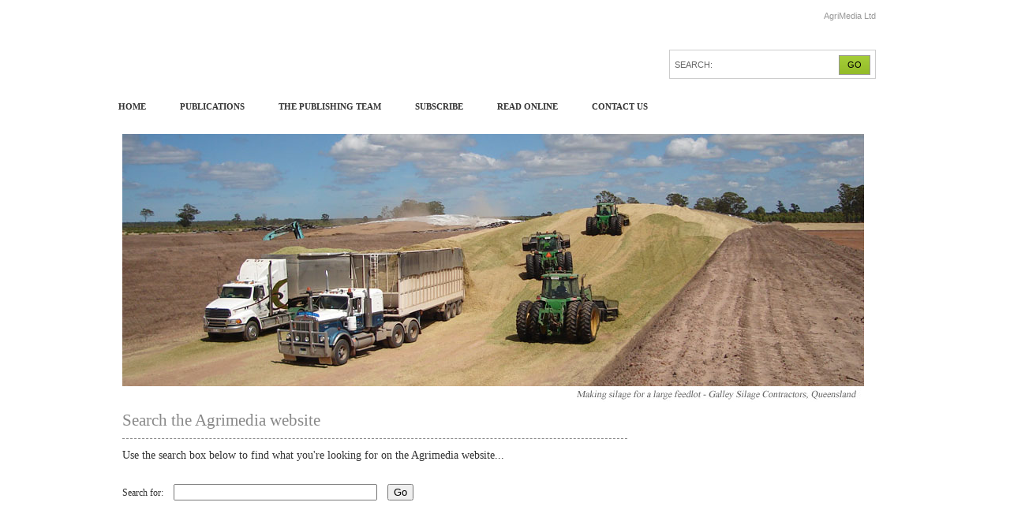

--- FILE ---
content_type: text/html; charset=utf-8
request_url: https://www.agrimedia.co.nz/Search
body_size: 5082
content:
<!DOCTYPE html PUBLIC "-//W3C//DTD XHTML 1.0 Transitional//EN" "http://www.w3.org/TR/xhtml1/DTD/xhtml1-transitional.dtd">
<html xmlns="http://www.w3.org/1999/xhtml" >
<head id="head"><title>
	Search  | AGRIMEDIA | Specialist agricultural publishing company
</title><meta name="description" content="Search this website for something in particular." /> 
<meta http-equiv="content-type" content="text/html; charset=UTF-8" /> 
<meta http-equiv="pragma" content="no-cache" /> 
<meta http-equiv="content-style-type" content="text/css" /> 
<meta http-equiv="content-script-type" content="text/javascript" /> 
<meta name="keywords" content="Agrimedia, agricultural contractors, farming, dairy, sheep, beef, broadacre, station, sheep station, cattle, agriculture, farm, australia" /> 
<link href="/CMSPages/GetResource.ashx?stylesheetname=AgrimediaK7" type="text/css" rel="stylesheet"/>
 
<link href="/agrimedia.ico" type="image/x-icon" rel="shortcut icon"/>
<link href="/agrimedia.ico" type="image/x-icon" rel="icon"/>
<!-- Google tag (gtag.js) -->
<script async src="https://www.googletagmanager.com/gtag/js?id=G-Q4JFF5ZPWW"></script>
<script>
  window.dataLayer = window.dataLayer || [];
  function gtag(){dataLayer.push(arguments);}
  gtag('js', new Date());

  gtag('config', 'G-Q4JFF5ZPWW');
</script>
<meta name="google-site-verification" content="UdQ3rnj1cRu5jNQMpcVmXG-qnOT4NbB1ZZge76RKxeE" />
<meta name="msvalidate.01" content="B6B4534A311A8C2D2612979881FF564E" />
<meta name="SKYPE_TOOLBAR" content="SKYPE_TOOLBAR_PARSER_COMPATIBLE" /><link href="/CMSPages/GetResource.ashx?_webparts=677" type="text/css" rel="stylesheet"/>
</head>
<body class="LTR Chrome ENNZ ContentBody" >
    
    <form method="post" action="/Search" id="form">
<div class="aspNetHidden">
<input type="hidden" name="__CMSCsrfToken" id="__CMSCsrfToken" value="6cJoZSvOCFsEZTqh/ClXMjTsjcV2LEA6NKotXFsSueeRqrCsJ+6NLtIekZXPhFtrE15Q/CLIKjMHEMZprbBy/WCKIyIBIbEv1+LwOiMJaxA=" />
<input type="hidden" name="__EVENTTARGET" id="__EVENTTARGET" value="" />
<input type="hidden" name="__EVENTARGUMENT" id="__EVENTARGUMENT" value="" />

</div>

<script type="text/javascript">
//<![CDATA[
var theForm = document.forms['form'];
if (!theForm) {
    theForm = document.form;
}
function __doPostBack(eventTarget, eventArgument) {
    if (!theForm.onsubmit || (theForm.onsubmit() != false)) {
        theForm.__EVENTTARGET.value = eventTarget;
        theForm.__EVENTARGUMENT.value = eventArgument;
        theForm.submit();
    }
}
//]]>
</script>


<script src="/WebResource.axd?d=pynGkmcFUV13He1Qd6_TZARSyvfJes8IxTw9GMyx035oXJdmzu_S38TImub_pIbjUfnUSQbR-iZ6Pc7DDcWWTA2&amp;t=638901968248157332" type="text/javascript"></script>

<input type="hidden" name="lng" id="lng" value="en-NZ" />
<script src="/CMSPages/GetResource.ashx?scriptfile=%7e%2fCMSScripts%2fWebServiceCall.js" type="text/javascript"></script>
<script type="text/javascript">
	//<![CDATA[

function PM_Postback(param) { if (window.top.HideScreenLockWarningAndSync) { window.top.HideScreenLockWarningAndSync(1080); } if(window.CMSContentManager) { CMSContentManager.allowSubmit = true; }; __doPostBack('m$am',param); }
function PM_Callback(param, callback, ctx) { if (window.top.HideScreenLockWarningAndSync) { window.top.HideScreenLockWarningAndSync(1080); }if (window.CMSContentManager) { CMSContentManager.storeContentChangedStatus(); };WebForm_DoCallback('m$am',param,callback,ctx,null,true); }
//]]>
</script>
<script src="/ScriptResource.axd?d=NJmAwtEo3Ipnlaxl6CMhvnukcyrHGQ5DRhK2tRr_TIF-DsFlqK6FMxiqLUNYzKIhVM-3woEKa7g8KYpX93YtcgVaBlEmHDUKn1HnDdkJ0OcGI4xq1lqCqZisR75WioxRiFbK7AAmQhuZapaC7eGQNyPePmwJvU5NofCu-R4PAcU1&amp;t=5c0e0825" type="text/javascript"></script>
<script src="/ScriptResource.axd?d=dwY9oWetJoJoVpgL6Zq8ONILjiLcli4zWfOf23Y85z8SI8SZaktnIYuCSgJoxTOj0CNhAQIkUnHftlVU9GI79b0trKu1o9CGtHQ2OzMGhukNJeL-yaqlBqznsPgnyXWN3lz-OPp-QYiAJSIIzWkB6_6ZBn0csOqTZQIWvxrHkOY1&amp;t=5c0e0825" type="text/javascript"></script>
<script type="text/javascript">
	//<![CDATA[

var CMS = CMS || {};
CMS.Application = {
  "language": "en",
  "imagesUrl": "/CMSPages/GetResource.ashx?image=%5bImages.zip%5d%2f",
  "isDebuggingEnabled": false,
  "applicationUrl": "/",
  "isDialog": false,
  "isRTL": "false"
};

//]]>
</script>
<div class="aspNetHidden">

	<input type="hidden" name="__VIEWSTATEGENERATOR" id="__VIEWSTATEGENERATOR" value="A5343185" />
	<input type="hidden" name="__SCROLLPOSITIONX" id="__SCROLLPOSITIONX" value="0" />
	<input type="hidden" name="__SCROLLPOSITIONY" id="__SCROLLPOSITIONY" value="0" />
</div>
    <script type="text/javascript">
//<![CDATA[
Sys.WebForms.PageRequestManager._initialize('manScript', 'form', ['tctxM',''], [], [], 90, '');
//]]>
</script>

    <div id="ctxM">

</div>
    
<div id="container">
  <div id="masthead">
    <div id="logo">
      <a href="/" title="Agrimedia - specialist agricultural publishing company"><strong>Agrimedia - specialist agricultural publishing company</strong></a>
    </div>
    <div id="masthead-search"><div id="p_lt_ctl00__ssb_pnlSearch" class="searchBox" onkeypress="javascript:return WebForm_FireDefaultButton(event, &#39;p_lt_ctl00__ssb_btnSearch&#39;)">
	
    <label for="p_lt_ctl00__ssb_txtWord" id="p_lt_ctl00__ssb_lblSearch" class="search-label">Search:</label>
    <input name="p$lt$ctl00$_ssb$txtWord" type="text" maxlength="1000" id="p_lt_ctl00__ssb_txtWord" class="search-textbox form-control" />
    <input type="submit" name="p$lt$ctl00$_ssb$btnSearch" value="Go" id="p_lt_ctl00__ssb_btnSearch" class="search-button btn btn-default" />
    
    <div id="p_lt_ctl00__ssb_pnlPredictiveResultsHolder" class="predictiveSearchHolder">

	</div>

</div>
</div>
    <div id="agrimedia-text"><a href="https://www.agrimedia.co.nz/" target="_blank">AgriMedia Ltd</a></div>
  </div>
  <div id="navigation">
    
	<ul id="menuElem" class="CMSListMenuUL">
		<li class="CMSListMenuLIfirst-item">
			<a class="CMSListMenuLink" href="/">Home</a>
		</li>
		<li class="CMSListMenuLI">
			<a class="CMSListMenuLink" href="/Publications">Publications</a>
		</li>
		<li class="CMSListMenuLI">
			<a class="CMSListMenuLink" href="/The-Publishing-Team">The Publishing Team</a>
		</li>
		<li class="CMSListMenuLI">
			<a class="CMSListMenuLink" href="/Subscribe">Subscribe</a>
		</li>
		<li class="CMSListMenuLI">
			<a class="CMSListMenuLink" href="/Read-Online">Read Online</a>
		</li>
		<li class="CMSListMenuLIlast-item">
			<a class="CMSListMenuLink" href="/Contact-us">Contact us</a>
		</li>

	</ul>



  </div>
  <div id="content-background">
    <div id="content">
      

<div id="feature">
<div id="main-image"><img id="p_lt_ctl02_pageplaceholder_p_lt_ctl00__ei_ucEditableImage_imgImage" title="AgriMedia Ltd." src="/Images/Slide-7.aspx?width=940&amp;height=340" alt="Making silage" style="height:340px;width:940px;" />

</div>
<div class="primary"><div class="header-text"><h1>Search the Agrimedia website



</h1></div><div class="text-area">Use the search box below to find what you&#39;re looking for on the Agrimedia website...



</div><div id="search-box"><div id="p_lt_ctl02_pageplaceholder_p_lt_ctl01__ssb_pnlSearch" class="searchBox" onkeypress="javascript:return WebForm_FireDefaultButton(event, &#39;p_lt_ctl02_pageplaceholder_p_lt_ctl01__ssb_btnSearch&#39;)">
	
    <label for="p_lt_ctl02_pageplaceholder_p_lt_ctl01__ssb_txtWord" id="p_lt_ctl02_pageplaceholder_p_lt_ctl01__ssb_lblSearch">Search for:</label>
    <input name="p$lt$ctl02$pageplaceholder$p$lt$ctl01$_ssb$txtWord" type="text" maxlength="1000" id="p_lt_ctl02_pageplaceholder_p_lt_ctl01__ssb_txtWord" class="text-box form-control" />
    <input type="submit" name="p$lt$ctl02$pageplaceholder$p$lt$ctl01$_ssb$btnSearch" value="Go" id="p_lt_ctl02_pageplaceholder_p_lt_ctl01__ssb_btnSearch" class="btn btn-default" />
    
    <div id="p_lt_ctl02_pageplaceholder_p_lt_ctl01__ssb_pnlPredictiveResultsHolder" class="predictiveSearchHolder">

	</div>

</div>
</div></div>
<div class="secondary">
<div class="promo"><a href="/Subscribe.aspx" title="Subscribe today for free!"><img alt="" src="/getattachment/d080e802-eeae-418e-812e-3353298e6416/Promo-1.aspx" /></a></div>
<div class="clearboth"></div><br /><br /></div>
</div>
      <div class="clearboth"></div>
      <div id="agrimedia-link"><!--Australian AgContractor &amp; Large Scale Farmer is produced by <a href="http://www.agrimedia.co.nz/" target="_blank"><img src="/App_Themes/AgContractor/agrimedia_logo.gif" width="100" height="30" title="AgriMedia" alt="AgriMedia" /></a>--></div>
    </div>
  </div>
  <div id="footer">
    <div id="site-disclaimer"><strong>Agrimedia &copy; 2026</strong> | <a href="/">Home</a> | <a href="/Contact-us.aspx">Contact us</a> | <a href="/AgriMedia-Sitemap.aspx">Sitemap</a></div>
    <div id="blueprint-disclaimer"><a href="https://www.tierracreative.com/" title="Tierra Creative Web Design">Website by Tierra Creative</a><img src="/App_Themes/AgrimediaK7/nz_flag_14x12.gif" alt="New Zealand flag" /></div>
  </div>
</div>
<div id="disclaimer"><br />
  <strong>This page is best viewed in an up-to-date web browser with stylesheets (CSS) enabled. While you will be able to view the content of this page in your current browser, you will not be able to get the full visual experience. Please consider upgrading your browser software or enabling style sheets (CSS) if you are able to do so. The latest version of <a href="http://www.mozilla.com/en-US/" title="Firefox web browser">Firefox</a>, <a href="http://www.apple.com/safari/" title="Safari web browser">Safari</a>, <a href="http://www.google.com/chrome/" title="Google Chrome web browser">Google Chrome</a> or 
    <a href="https://www.microsoft.com/ie" title="Internet Explorer web browser">Internet Explorer</a> will work best if you're after a new browser.</strong>
</div>
<div class="clearboth"></div>

<script type="text/javascript" src="/CMSPages/GetResource.ashx?scriptfile=/CMSScripts/Custom/Shared/jquery.js"></script>
<script type="text/javascript" src="/CMSPages/GetResource.ashx?scriptfile=/CMSScripts/Custom/Shared/responsiveslides.js"></script>
<!--script type="text/javascript" src="/CMSPages/GetResource.ashx?scriptfile=/CMSScripts/Custom/Shared/imagelightbox.js"></script-->
<script type="text/javascript" src="/CMSPages/GetResource.ashx?scriptfile=/CMSScripts/Custom/AgrimediaK7/agrimedia.js"></script>
    
    

<script type="text/javascript">
	//<![CDATA[
WebServiceCall('/cmsapi/webanalytics', 'LogHit', '{"NodeAliasPath":"/Search","DocumentCultureCode":"en-NZ","UrlReferrer":""}')
//]]>
</script>
<script type="text/javascript">
//<![CDATA[

var callBackFrameUrl='/WebResource.axd?d=beToSAE3vdsL1QUQUxjWdU2bfNaReEBZWNuLITjGWyyjbzG_-wdyzkuvyfXR7eW4S4N1qlhc9Nboxf3xsnjN_Q2&t=638901968248157332';
WebForm_InitCallback();
theForm.oldSubmit = theForm.submit;
theForm.submit = WebForm_SaveScrollPositionSubmit;

theForm.oldOnSubmit = theForm.onsubmit;
theForm.onsubmit = WebForm_SaveScrollPositionOnSubmit;
//]]>
</script>
  <input type="hidden" name="__VIEWSTATE" id="__VIEWSTATE" value="1H/lrjFjvRRqt93RXp8D2GTXPWqv8f+TA1akegHjHsimFvxC+3ZXvwZlixxcTeDCWufjz6F91+R07WptZWKknDGqIyIfWCbCbP8NjsAYVj6sL3DFvIQ4uT8hwo+yfktMIohr+4DtGJrOFTWHec9BHKiTryA+ACfgA+xlB/r2Dyxg/[base64]/YXDDs1QFHeF84IueXPtrhjNpD+oZx2i47kVMm/Tyq2P78NfAmCoGyEaGRfcgGL1EH9/OZs2rsHd+aZMlFpK5QXcmPm1BVHCMeuchxUnUmNpX6DwpKHP75YIYlUYffawE6wtquVYXX1ajUevsdN++FmRmYsgymPFbCPZbGKni2t6l0PPxwRUWNfraAXTlmwHO5zorGJvUQ0xhBGwtsm02AD87VWw+HfYhrwK00HJ0+OJ1fDMPwp6G+pMmALGc8mQ/inBi7IOBFhRzfPja4YM+r68EpHt/LmLl6swQy9xJ/4XdCOltJIEiThStvlzbqkYcDfHCiXXqs6TnVTtXOFLVeASohEKog+azSyy4g+bVE3EbNBlLwYiCEUCvf4kME69x9ejHc7rRkVlocQQKa/mM0qHl/Csn9DgqNsn4eeqYc0cNF1CGTQCibpbPkQTSx6dN2Cbbus9RFYgbKw4xLvER/qk/O0cHzc19PwKLEA6838/2amRmNI9Qz0Zs+k0ADzBaYMwaRim/[base64]/lTabrT243aw0e0gEtBKzcEAo5xxZKOX2N+RoZhRKQcnoJ5lRNvyowYeVNO1ZtgZrv1NcAyHMJqyW6Mdwk6uqMZxrRArh7MOR4U4awyOa0qV83WCSAuhI5qpko3WqBFCIrvVxTfhlUMMUrz/zIiFqZNWWtZjDxuaMEF3B+1uk6EhvqpJxfBeeQf/3NaPlarrzeSIyqjrqnQgQAgoM=" />
  <script type="text/javascript">
      //<![CDATA[
      if (window.WebForm_InitCallback) {
        __theFormPostData = '';
        __theFormPostCollection = new Array();
        window.WebForm_InitCallback();
      }
      //]]>
    </script>
  </form>
</body>
</html>


--- FILE ---
content_type: text/css; charset=utf-8
request_url: https://www.agrimedia.co.nz/CMSPages/GetResource.ashx?stylesheetname=AgrimediaK7
body_size: 3574
content:
@charset "utf-8";html,body,div,span,applet,object,iframe,h1,h2,h3,h4,h5,h6,p,blockquote,pre,a,abbr,acronym,address,big,cite,code,del,dfn,em,font,img,ins,kbd,q,s,samp,small,strike,strong,sub,sup,tt,var,b,u,i,center,dl,dt,dd,ol,ul,li,fieldset,form,label,legend,table,caption,tbody,tfoot,thead,tr,th,td{margin:0;padding:0;border:0;outline:0;font-size:100%;background:transparent}body{line-height:1}ol,ul{list-style:none}blockquote,q{quotes:none}blockquote:before,blockquote:after,q:before,q:after{content:'';content:none}:focus{outline:0}ins{text-decoration:none}del{text-decoration:line-through}table{border-collapse:collapse;border-spacing:0}body{font-family:Arial;font-size:12px;background:url(/App_Themes/AgrimediaK7/background.png) top left repeat-x}#container{width:980px;margin:0 auto}.clearboth{clear:both}#masthead{clear:both;position:relative;width:940px;height:120px;display:block;padding:0 20px}#masthead #logo a{position:absolute;width:380px;height:120px;display:block;background:url(/App_Themes/AgrimediaK7/agri-media-logo.png) 0 0 no-repeat;top:0;left:0}#agrimedia-text a{position:absolute;width:120px;height:40px;display:block;top:0;right:20px;text-align:right;line-height:40px;color:#999;font-size:11px;text-decoration:none}#agrimedia-text a:hover{text-decoration:underline}#masthead-search{position:absolute;width:250px;height:25px;border:solid #ccc 1px;padding:5px;right:20px;bottom:20px;font-size:11px;text-transform:uppercase;color:#666;text-align:center;line-height:25px}#masthead-search .search-textbox{border:none;width:150px;height:23px}#masthead-search input[type="submit"]{background:#a6ce39;background:url([data-uri]);background:-moz-linear-gradient(top,#a6ce39 0%,#93bb28 100%);background:-webkit-gradient(linear,left top,left bottom,color-stop(0%,#a6ce39),color-stop(100%,#93bb28));background:-webkit-linear-gradient(top,#a6ce39 0%,#93bb28 100%);background:-o-linear-gradient(top,#a6ce39 0%,#93bb28 100%);background:-ms-linear-gradient(top,#a6ce39 0%,#93bb28 100%);background:linear-gradient(to bottom,#a6ce39 0%,#93bb28 100%);filter:progid:DXImageTransform.Microsoft.gradient(startColorstr='#a6ce39',endColorstr='#93bb28',GradientType=0);width:40px;height:25px;font-size:11px;border:1px solid #999993;text-transform:uppercase}#masthead-search input[type="submit"]:hover{background:#a6ce39;background:url([data-uri]);background:-moz-radial-gradient(center,ellipse cover,#a6ce39 0%,#93bb28 100%);background:-webkit-gradient(radial,center center,0,center center,100%,color-stop(0%,#a6ce39),color-stop(100%,#93bb28));background:-webkit-radial-gradient(center,ellipse cover,#a6ce39 0%,#93bb28 100%);background:-o-radial-gradient(center,ellipse cover,#a6ce39 0%,#93bb28 100%);background:-ms-radial-gradient(center,ellipse cover,#a6ce39 0%,#93bb28 100%);background:radial-gradient(ellipse at center,#a6ce39 0%,#93bb28 100%);filter:progid:DXImageTransform.Microsoft.gradient(startColorstr='#a6ce39',endColorstr='#93bb28',GradientType=1);cursor:pointer}#navigation{clear:both;width:940px;height:30px;display:block;padding:0;text-align:left}#navigation ul.CMSListMenuUL li{display:inline-block;margin-right:40px}#navigation .CMSListMenuLinkHighlighted{color:#fff}#navigation .nav-home-on,#navigation .nav-home{margin-left:0 !important}#navigation a{display:block;line-height:30px;font-family:Georgia,"Times New Roman",Times,serif;color:#333;font-size:11px;text-decoration:none;font-weight:bold;text-transform:uppercase}#navigation a:hover{color:#fff}#agrimedia-link{clear:both;width:940px;height:30px;display:block;text-align:right;line-height:35px;color:#777;font-style:oblique;padding-top:10px}#agrimedia-link img{vertical-align:middle;margin-left:10px}#content{clear:both;width:960px;padding:20px 5px}#errors .ErrorLabel{font-size:12px;color:#f00;padding:0}.slideshow{width:940px;height:340px;margin:0;display:block;overflow:hidden}.slideshow img{width:940px;height:340px;display:none}#home .cover-image{clear:both;width:300px;height:auto;display:block;padding:10px;border:solid #e5e5e5 1px;margin:25px auto}#option-one{clear:both;width:145px;height:auto;display:block;float:left;margin-right:20px;background:url(/App_Themes/AgContractorK7/one.gif) top left no-repeat;padding:10px 10px 10px 45px}#option-two{width:145px;height:auto;display:block;float:left;margin-right:20px;background:url(/App_Themes/AgContractorK7/two.gif) top left no-repeat;padding:10px 10px 10px 45px}#option-three{width:145px;height:auto;display:block;float:left;background:url(/App_Themes/AgContractorK7/three.gif) top left no-repeat;padding:10px 10px 20px 45px}#option-one .text,#option-two .text,#option-three .text{font-family:Georgia,"Times New Roman",Times,serif;color:#333;font-size:14px;line-height:21px}.wide{clear:both;width:940px;padding:10px 0;display:block}.primary{clear:both;width:640px;display:block;padding:10px 0;float:left}.secondary{width:280px;display:block;float:right;padding:10px 0;margin-right:10px}.column-left{clear:both;width:220px;padding:10px;display:block;float:left}.column-center{width:460px;padding:10px;display:block;float:left}.column-right{width:220px;padding:10px 0 10px 10px;display:block;float:left}.column-one{clear:both;width:220px;padding:10px;display:block;float:left}.column-two{width:220px;padding:10px;display:block;float:left}.column-three{width:220px;padding:10px;display:block;float:left}.column-four{width:220px;padding:10px 0 10px 10px;display:block;float:left}#home .header-text h1,#feature .header-text h1,#search .header-text h1,#contact .header-text h1{clear:both;color:#888;font-family:Georgia,"Times New Roman",Times,serif;font-size:21px;font-weight:400;line-height:26px;padding-bottom:10px;border-bottom:dashed #888 1px}#home .text-area,#feature .text-area,#search .text-area,#contact .text-area{clear:both;font-family:Georgia,"Times New Roman",Times,serif;color:#333;font-size:14px;line-height:22px;padding-top:10px}.text-area p{padding-bottom:15px}.text-area h1{font-size:18px;line-height:23px;font-weight:normal;color:#888;padding:10px 0 5px 0}.text-area h2{font-size:16px;line-height:21px;font-weight:normal;padding:10px 0 5px 0;color:#888}.text-area h3{font-size:13px;line-height:18px;font-weight:normal;padding:10px 0 5px 0;color:#888}.text-area h4{font-size:12px;line-height:17px;font-weight:normal;padding:10px 0 5px 0;color:#888}.text-area ol{list-style:decimal;padding-left:20px;line-height:20px;margin:10px 0}.text-area ul{list-style:square;padding-left:20px;line-height:20px;margin:10px 0}.text-area li{padding-bottom:10px}.text-area ul ul{margin:0}.text-area table{font-size:13px;font-family:Arial}.text-area th{padding:10px;border:solid 1px #e5e5e5;background:#f0f0f0}.text-area td{padding:10px;border:solid 1px #e5e5e5}hr{border:0;border-bottom:dashed #888 1px}#footer a{color:#666}#footer a:hover,.text-area a,#sitemap a,#option-one .text a,#option-two .text a,#option-three .text a,.address a{color:#333}.text-area a:hover,#sitemap a:hover,#option-one .text a:hover,#option-two .text a:hover,#option-three .text a:hover,.address a:hover{color:#000}#search-box{font-family:Georgia,"Times New Roman",Times,serif;margin:25px 0;color:#333}#search-box .text-box{width:250px;margin:0 10px}#search-results{font-family:Georgia,"Times New Roman",Times,serif;margin:10px 0;color:#333}#search-results{clear:both;width:auto;display:block;padding:30px 0}#search-results .header{clear:both;width:auto;display:block;font-size:18px;color:#333;line-height:23px;padding:0 0 10px 3px}#search-results .result{clear:both;width:auto;display:block;background:#f0f0f0;margin:25px 0}#search-results h2,#search-results h3{clear:both;width:auto;display:block;font-size:18px;color:#333;line-height:23px;padding:10px 15px;background:#e5e5e5}#search-results .information{padding:15px}#search-results .text{clear:both;width:auto;display:block;font-size:15px;line-height:20px;color:#444}#search-results .relevance p{color:#666;font-size:12px;float:left;padding:0 0 0 15px;margin:-2px 0 0 0}.btn-view-page a{clear:both;width:140px;height:40px;display:block;border:solid #111 1px;line-height:40px;text-decoration:none;text-align:center;color:#111;margin:15px 0 0 0;-webkit-transition:background .3s;transition:background .3s}.btn-view-page a:hover{border:solid #f30 1px;color:#f30}#slideshow{clear:both;position:relative;width:940px;height:auto;display:block;overflow:hidden;padding:4px;border:solid #ccc 1px;margin:0 0 20px 0}#slideshow .rslides{position:relative;list-style:none;overflow:hidden;width:100%;padding:0;margin:0}#slideshow .rslides li{-webkit-backface-visibility:hidden;position:absolute;display:none;width:100%;left:0;top:0}#slideshow .rslides li:first-child{position:relative;display:block;float:left}#slideshow .rslides img{display:block;height:auto;float:left;width:100%}.crumbtrail{font-size:12px;color:#999;padding:0;width:700px;display:block;float:left}.publication{padding-top:20px;padding-bottom:20px;border-bottom:dashed #888 1px;float:left;font-family:Georgia,"Times New Roman",Times,serif;color:#333;font-size:14px;line-height:19px}.left{float:left;width:150px}.right{float:left;width:490px}.right h3 a{font-family:Georgia,"Times New Roman",Times,serif;font-size:13px;color:#333;text-decoration:none}.right p a{color:#333}.publication .left .teaser{border:1px solid black}#contact-form{width:378px;height:auto;display:block;float:right;font-family:Georgia,"Times New Roman",Times,serif;padding:0;font-size:13px;color:#333;border:solid #ccc 1px;padding:10px}#contact-form strong{display:block;padding:0 0 5px 0}#contact-form label{display:block;padding:10px 0 5px 0}#contact-form input[type="text"],#subscribe-form input{padding:3px 6px;margin:5px 0 0 0}#contact-form textarea{width:270px;height:200px;padding:3px 6px;margin:5px 0 0 0}#p_lt_zoneContent_pageplaceholder_pageplaceholder_lt_zonePrimary_BizForm_viewBiz_ctl00_FormSecurity_captchaControl_lblSecurityCode{display:block;padding:10px 5px 5px 5px}#contact-form input[type="submit"]{background:url(/App_Themes/AgContractorK7/btn_content_bg.jpg) repeat-x top left;height:25px;font-size:11px;border:1px solid #999993;text-transform:uppercase}#subscribe-form input[type="submit"]{background:url(/App_Themes/AgContractorK7/btn_content_bg.jpg) repeat-x top left;height:25px;width:120px;font-size:11px;border:1px solid #999993;text-transform:uppercase}#subscribe-form{clear:both;font-family:Georgia,"Times New Roman",Times,serif;padding:0;font-size:13px;color:#333;margin:25px 0;border:solid #666 1px;padding:5px}#subscribe-form table{width:618px;border-collapse:separate;border-spacing:5px;line-height:18px}#subscribe-form .postal .TextAreaField{width:275px;height:100px;margin:3px 6px}#subscribe-form .contractor .TextAreaField{width:600px;height:100px;margin:3px 6px}#subscribe-form .TextBoxField{width:250px}#subscribe-form h2{clear:both;color:#fff;font-family:Georgia,"Times New Roman",Times,serif;font-size:21px;font-weight:400;line-height:24px;background:#666;padding:5px 10px}.address{clear:both;width:220px;height:auto;float:left;font-family:Georgia,"Times New Roman",Times,serif;color:#333;line-height:18px;padding:8px 0}.address h2{font-size:14px}.address strong{font-size:14px}.publications_left_text{padding-top:10px;padding-bottom:10px;background-color:#e7e7e7;padding-left:10px;padding-right:10px;-webkit-border-bottom-right-radius:5px;-webkit-border-bottom-left-radius:5px;-moz-border-radius-bottomright:5px;-moz-border-radius-bottomleft:5px;border-bottom-right-radius:5px;border-bottom-left-radius:5px;color:#000;line-height:18px}.publications_left_text a{color:#000}.publications_tabs p{font-family:Georgia,"Times New Roman",Times,serif;font-size:14px;line-height:22px;padding-top:10px;color:#333}#send-to-friend{padding:25px 0;color:#333;font-family:Georgia,"Times New Roman",Times,serif;font-size:13px}#send-to-friend .sendToFriendHeader{font-size:16px;font-weight:bold}#send-to-friend label{display:block;padding:5px 0}#sitemap{font-family:Georgia,"Times New Roman",Times,serif;color:#333;margin:15px 0}#sitemap ul{padding-left:25px}#sitemap li{list-style:square;color:#333;line-height:25px}#social-bookmarks{margin-top:15px;color:#666}#social-bookmarks a{border:none}#social-bookmarks img{vertical-align:middle;margin:0 0 0 5px}.publications_tabs{margin-top:14px}.ajax__tab_default .ajax__tab_header{border-bottom:1px solid #e5e5e5}span.ajax__tab_active .ajax__tab_outer{background:#fff;cursor:default}span.ajax__tab_outer{font-family:'Open Sans',Helvetica,Arial,sans-serif;color:#333;position:relative;display:inline-block;margin:0;padding:0;border:0;outline:none;cursor:pointer;transition:all .1s;-o-transition:all .1s;-ms-transition:all .1s;-moz-transition:all .1s;-webkit-transition:all .1s}span.ajax__tab_outer{padding:0 20px;background:#e5e5e5;font-size:13px;line-height:34px}.ajax__tab_default .ajax__tab_tab{color:#333}.person{float:left;margin-top:10px;margin-bottom:10px}.person img{float:left;width:115px;height:150px}.person h2{margin-left:20px;float:left;margin-top:-7px;width:505px;color:#333;font-weight:bold}p.person_title{float:left;margin-left:20px;width:504px;color:#8d8d8d;font-style:italic}p.person_descritpion{float:left;width:504px;margin-left:20px}.css_tabled,.css_tabled_nohead{margin:0;padding:0;width:100%}.css_tabled table,.css_tabled_nohead table{width:100%;height:100%;margin:0;padding:0}.css_tabled td,.css_tabled_nohead td{vertical-align:middle;text-align:left;padding:7px;color:#000;font-size:12px}.css_tabled tr:first-child td{font-size:14px;font-family:Arial;font-weight:bold;color:#789933}#footer{clear:both;width:960px;height:30px;display:block;background:url(/App_Themes/AgContractorK7/footer_bg.jpg) top center no-repeat;padding:20px 0;font-size:12px;color:#666}#site-disclaimer{width:700px;display:block;float:left}#blueprint-disclaimer{width:220px;display:block;float:right;text-align:right}#blueprint-disclaimer img{vertical-align:middle;margin-left:10px}#disclaimer,#masthead #logo strong{display:none;visibility:hidden}.IE9 .gradient{filter:none}.HiddenButton{display:none}

--- FILE ---
content_type: application/x-javascript
request_url: https://www.agrimedia.co.nz/CMSPages/GetResource.ashx?scriptfile=/CMSScripts/Custom/AgrimediaK7/agrimedia.js
body_size: -313
content:
$(window).load(function(){$("#slider").responsiveSlides({maxwidth:940,timeout:4e3,speed:2e3,pager:!1,nav:!1,pause:!0})})